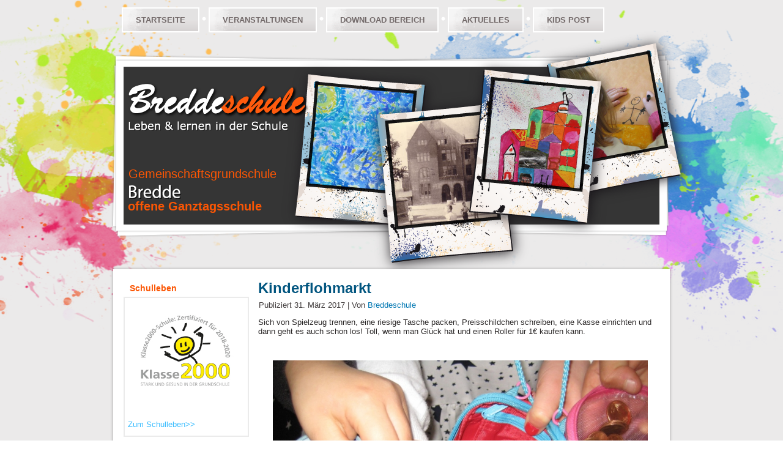

--- FILE ---
content_type: text/html; charset=UTF-8
request_url: https://breddeschule.de/kinderflohmarkt-2/
body_size: 9520
content:
<!DOCTYPE html>
<html lang="de">
<head>
<meta charset="UTF-8" />
<title>Kinderflohmarkt | Gemeinschaftsgrundschule</title>
<!-- Created by Artisteer v4.0.0.58475 -->
<meta name="viewport" content="initial-scale = 1.0, maximum-scale = 1.0, user-scalable = no, width = device-width">

<link rel="stylesheet" href="https://breddeschule.de/wp-content/themes/Gemeinschafts_Grundschule_Bredde2/style.css" media="screen" />
<link rel="pingback" href="https://breddeschule.de/xmlrpc.php" />

	  <meta name='robots' content='max-image-preview:large' />
<link rel="alternate" type="application/rss+xml" title="Gemeinschaftsgrundschule &raquo; Feed" href="https://breddeschule.de/feed/" />
<link rel="alternate" type="application/rss+xml" title="Gemeinschaftsgrundschule &raquo; Kommentar-Feed" href="https://breddeschule.de/comments/feed/" />
<link rel="alternate" type="text/calendar" title="Gemeinschaftsgrundschule &raquo; iCal Feed" href="https://breddeschule.de/veranstaltungen/?ical=1" />
<link rel="alternate" type="application/rss+xml" title="Gemeinschaftsgrundschule &raquo; Kinderflohmarkt-Kommentar-Feed" href="https://breddeschule.de/kinderflohmarkt-2/feed/" />
<script type="text/javascript">
/* <![CDATA[ */
window._wpemojiSettings = {"baseUrl":"https:\/\/s.w.org\/images\/core\/emoji\/15.0.3\/72x72\/","ext":".png","svgUrl":"https:\/\/s.w.org\/images\/core\/emoji\/15.0.3\/svg\/","svgExt":".svg","source":{"concatemoji":"https:\/\/breddeschule.de\/wp-includes\/js\/wp-emoji-release.min.js?ver=38ac06f0b0a10cb3314fd73e9d63104c"}};
/*! This file is auto-generated */
!function(i,n){var o,s,e;function c(e){try{var t={supportTests:e,timestamp:(new Date).valueOf()};sessionStorage.setItem(o,JSON.stringify(t))}catch(e){}}function p(e,t,n){e.clearRect(0,0,e.canvas.width,e.canvas.height),e.fillText(t,0,0);var t=new Uint32Array(e.getImageData(0,0,e.canvas.width,e.canvas.height).data),r=(e.clearRect(0,0,e.canvas.width,e.canvas.height),e.fillText(n,0,0),new Uint32Array(e.getImageData(0,0,e.canvas.width,e.canvas.height).data));return t.every(function(e,t){return e===r[t]})}function u(e,t,n){switch(t){case"flag":return n(e,"\ud83c\udff3\ufe0f\u200d\u26a7\ufe0f","\ud83c\udff3\ufe0f\u200b\u26a7\ufe0f")?!1:!n(e,"\ud83c\uddfa\ud83c\uddf3","\ud83c\uddfa\u200b\ud83c\uddf3")&&!n(e,"\ud83c\udff4\udb40\udc67\udb40\udc62\udb40\udc65\udb40\udc6e\udb40\udc67\udb40\udc7f","\ud83c\udff4\u200b\udb40\udc67\u200b\udb40\udc62\u200b\udb40\udc65\u200b\udb40\udc6e\u200b\udb40\udc67\u200b\udb40\udc7f");case"emoji":return!n(e,"\ud83d\udc26\u200d\u2b1b","\ud83d\udc26\u200b\u2b1b")}return!1}function f(e,t,n){var r="undefined"!=typeof WorkerGlobalScope&&self instanceof WorkerGlobalScope?new OffscreenCanvas(300,150):i.createElement("canvas"),a=r.getContext("2d",{willReadFrequently:!0}),o=(a.textBaseline="top",a.font="600 32px Arial",{});return e.forEach(function(e){o[e]=t(a,e,n)}),o}function t(e){var t=i.createElement("script");t.src=e,t.defer=!0,i.head.appendChild(t)}"undefined"!=typeof Promise&&(o="wpEmojiSettingsSupports",s=["flag","emoji"],n.supports={everything:!0,everythingExceptFlag:!0},e=new Promise(function(e){i.addEventListener("DOMContentLoaded",e,{once:!0})}),new Promise(function(t){var n=function(){try{var e=JSON.parse(sessionStorage.getItem(o));if("object"==typeof e&&"number"==typeof e.timestamp&&(new Date).valueOf()<e.timestamp+604800&&"object"==typeof e.supportTests)return e.supportTests}catch(e){}return null}();if(!n){if("undefined"!=typeof Worker&&"undefined"!=typeof OffscreenCanvas&&"undefined"!=typeof URL&&URL.createObjectURL&&"undefined"!=typeof Blob)try{var e="postMessage("+f.toString()+"("+[JSON.stringify(s),u.toString(),p.toString()].join(",")+"));",r=new Blob([e],{type:"text/javascript"}),a=new Worker(URL.createObjectURL(r),{name:"wpTestEmojiSupports"});return void(a.onmessage=function(e){c(n=e.data),a.terminate(),t(n)})}catch(e){}c(n=f(s,u,p))}t(n)}).then(function(e){for(var t in e)n.supports[t]=e[t],n.supports.everything=n.supports.everything&&n.supports[t],"flag"!==t&&(n.supports.everythingExceptFlag=n.supports.everythingExceptFlag&&n.supports[t]);n.supports.everythingExceptFlag=n.supports.everythingExceptFlag&&!n.supports.flag,n.DOMReady=!1,n.readyCallback=function(){n.DOMReady=!0}}).then(function(){return e}).then(function(){var e;n.supports.everything||(n.readyCallback(),(e=n.source||{}).concatemoji?t(e.concatemoji):e.wpemoji&&e.twemoji&&(t(e.twemoji),t(e.wpemoji)))}))}((window,document),window._wpemojiSettings);
/* ]]> */
</script>
<style id='wp-emoji-styles-inline-css' type='text/css'>

	img.wp-smiley, img.emoji {
		display: inline !important;
		border: none !important;
		box-shadow: none !important;
		height: 1em !important;
		width: 1em !important;
		margin: 0 0.07em !important;
		vertical-align: -0.1em !important;
		background: none !important;
		padding: 0 !important;
	}
</style>
<link rel='stylesheet' id='wp-block-library-css' href='https://breddeschule.de/wp-includes/css/dist/block-library/style.min.css?ver=38ac06f0b0a10cb3314fd73e9d63104c' type='text/css' media='all' />
<style id='classic-theme-styles-inline-css' type='text/css'>
/*! This file is auto-generated */
.wp-block-button__link{color:#fff;background-color:#32373c;border-radius:9999px;box-shadow:none;text-decoration:none;padding:calc(.667em + 2px) calc(1.333em + 2px);font-size:1.125em}.wp-block-file__button{background:#32373c;color:#fff;text-decoration:none}
</style>
<style id='global-styles-inline-css' type='text/css'>
body{--wp--preset--color--black: #000000;--wp--preset--color--cyan-bluish-gray: #abb8c3;--wp--preset--color--white: #ffffff;--wp--preset--color--pale-pink: #f78da7;--wp--preset--color--vivid-red: #cf2e2e;--wp--preset--color--luminous-vivid-orange: #ff6900;--wp--preset--color--luminous-vivid-amber: #fcb900;--wp--preset--color--light-green-cyan: #7bdcb5;--wp--preset--color--vivid-green-cyan: #00d084;--wp--preset--color--pale-cyan-blue: #8ed1fc;--wp--preset--color--vivid-cyan-blue: #0693e3;--wp--preset--color--vivid-purple: #9b51e0;--wp--preset--gradient--vivid-cyan-blue-to-vivid-purple: linear-gradient(135deg,rgba(6,147,227,1) 0%,rgb(155,81,224) 100%);--wp--preset--gradient--light-green-cyan-to-vivid-green-cyan: linear-gradient(135deg,rgb(122,220,180) 0%,rgb(0,208,130) 100%);--wp--preset--gradient--luminous-vivid-amber-to-luminous-vivid-orange: linear-gradient(135deg,rgba(252,185,0,1) 0%,rgba(255,105,0,1) 100%);--wp--preset--gradient--luminous-vivid-orange-to-vivid-red: linear-gradient(135deg,rgba(255,105,0,1) 0%,rgb(207,46,46) 100%);--wp--preset--gradient--very-light-gray-to-cyan-bluish-gray: linear-gradient(135deg,rgb(238,238,238) 0%,rgb(169,184,195) 100%);--wp--preset--gradient--cool-to-warm-spectrum: linear-gradient(135deg,rgb(74,234,220) 0%,rgb(151,120,209) 20%,rgb(207,42,186) 40%,rgb(238,44,130) 60%,rgb(251,105,98) 80%,rgb(254,248,76) 100%);--wp--preset--gradient--blush-light-purple: linear-gradient(135deg,rgb(255,206,236) 0%,rgb(152,150,240) 100%);--wp--preset--gradient--blush-bordeaux: linear-gradient(135deg,rgb(254,205,165) 0%,rgb(254,45,45) 50%,rgb(107,0,62) 100%);--wp--preset--gradient--luminous-dusk: linear-gradient(135deg,rgb(255,203,112) 0%,rgb(199,81,192) 50%,rgb(65,88,208) 100%);--wp--preset--gradient--pale-ocean: linear-gradient(135deg,rgb(255,245,203) 0%,rgb(182,227,212) 50%,rgb(51,167,181) 100%);--wp--preset--gradient--electric-grass: linear-gradient(135deg,rgb(202,248,128) 0%,rgb(113,206,126) 100%);--wp--preset--gradient--midnight: linear-gradient(135deg,rgb(2,3,129) 0%,rgb(40,116,252) 100%);--wp--preset--font-size--small: 13px;--wp--preset--font-size--medium: 20px;--wp--preset--font-size--large: 36px;--wp--preset--font-size--x-large: 42px;--wp--preset--spacing--20: 0.44rem;--wp--preset--spacing--30: 0.67rem;--wp--preset--spacing--40: 1rem;--wp--preset--spacing--50: 1.5rem;--wp--preset--spacing--60: 2.25rem;--wp--preset--spacing--70: 3.38rem;--wp--preset--spacing--80: 5.06rem;--wp--preset--shadow--natural: 6px 6px 9px rgba(0, 0, 0, 0.2);--wp--preset--shadow--deep: 12px 12px 50px rgba(0, 0, 0, 0.4);--wp--preset--shadow--sharp: 6px 6px 0px rgba(0, 0, 0, 0.2);--wp--preset--shadow--outlined: 6px 6px 0px -3px rgba(255, 255, 255, 1), 6px 6px rgba(0, 0, 0, 1);--wp--preset--shadow--crisp: 6px 6px 0px rgba(0, 0, 0, 1);}:where(.is-layout-flex){gap: 0.5em;}:where(.is-layout-grid){gap: 0.5em;}body .is-layout-flex{display: flex;}body .is-layout-flex{flex-wrap: wrap;align-items: center;}body .is-layout-flex > *{margin: 0;}body .is-layout-grid{display: grid;}body .is-layout-grid > *{margin: 0;}:where(.wp-block-columns.is-layout-flex){gap: 2em;}:where(.wp-block-columns.is-layout-grid){gap: 2em;}:where(.wp-block-post-template.is-layout-flex){gap: 1.25em;}:where(.wp-block-post-template.is-layout-grid){gap: 1.25em;}.has-black-color{color: var(--wp--preset--color--black) !important;}.has-cyan-bluish-gray-color{color: var(--wp--preset--color--cyan-bluish-gray) !important;}.has-white-color{color: var(--wp--preset--color--white) !important;}.has-pale-pink-color{color: var(--wp--preset--color--pale-pink) !important;}.has-vivid-red-color{color: var(--wp--preset--color--vivid-red) !important;}.has-luminous-vivid-orange-color{color: var(--wp--preset--color--luminous-vivid-orange) !important;}.has-luminous-vivid-amber-color{color: var(--wp--preset--color--luminous-vivid-amber) !important;}.has-light-green-cyan-color{color: var(--wp--preset--color--light-green-cyan) !important;}.has-vivid-green-cyan-color{color: var(--wp--preset--color--vivid-green-cyan) !important;}.has-pale-cyan-blue-color{color: var(--wp--preset--color--pale-cyan-blue) !important;}.has-vivid-cyan-blue-color{color: var(--wp--preset--color--vivid-cyan-blue) !important;}.has-vivid-purple-color{color: var(--wp--preset--color--vivid-purple) !important;}.has-black-background-color{background-color: var(--wp--preset--color--black) !important;}.has-cyan-bluish-gray-background-color{background-color: var(--wp--preset--color--cyan-bluish-gray) !important;}.has-white-background-color{background-color: var(--wp--preset--color--white) !important;}.has-pale-pink-background-color{background-color: var(--wp--preset--color--pale-pink) !important;}.has-vivid-red-background-color{background-color: var(--wp--preset--color--vivid-red) !important;}.has-luminous-vivid-orange-background-color{background-color: var(--wp--preset--color--luminous-vivid-orange) !important;}.has-luminous-vivid-amber-background-color{background-color: var(--wp--preset--color--luminous-vivid-amber) !important;}.has-light-green-cyan-background-color{background-color: var(--wp--preset--color--light-green-cyan) !important;}.has-vivid-green-cyan-background-color{background-color: var(--wp--preset--color--vivid-green-cyan) !important;}.has-pale-cyan-blue-background-color{background-color: var(--wp--preset--color--pale-cyan-blue) !important;}.has-vivid-cyan-blue-background-color{background-color: var(--wp--preset--color--vivid-cyan-blue) !important;}.has-vivid-purple-background-color{background-color: var(--wp--preset--color--vivid-purple) !important;}.has-black-border-color{border-color: var(--wp--preset--color--black) !important;}.has-cyan-bluish-gray-border-color{border-color: var(--wp--preset--color--cyan-bluish-gray) !important;}.has-white-border-color{border-color: var(--wp--preset--color--white) !important;}.has-pale-pink-border-color{border-color: var(--wp--preset--color--pale-pink) !important;}.has-vivid-red-border-color{border-color: var(--wp--preset--color--vivid-red) !important;}.has-luminous-vivid-orange-border-color{border-color: var(--wp--preset--color--luminous-vivid-orange) !important;}.has-luminous-vivid-amber-border-color{border-color: var(--wp--preset--color--luminous-vivid-amber) !important;}.has-light-green-cyan-border-color{border-color: var(--wp--preset--color--light-green-cyan) !important;}.has-vivid-green-cyan-border-color{border-color: var(--wp--preset--color--vivid-green-cyan) !important;}.has-pale-cyan-blue-border-color{border-color: var(--wp--preset--color--pale-cyan-blue) !important;}.has-vivid-cyan-blue-border-color{border-color: var(--wp--preset--color--vivid-cyan-blue) !important;}.has-vivid-purple-border-color{border-color: var(--wp--preset--color--vivid-purple) !important;}.has-vivid-cyan-blue-to-vivid-purple-gradient-background{background: var(--wp--preset--gradient--vivid-cyan-blue-to-vivid-purple) !important;}.has-light-green-cyan-to-vivid-green-cyan-gradient-background{background: var(--wp--preset--gradient--light-green-cyan-to-vivid-green-cyan) !important;}.has-luminous-vivid-amber-to-luminous-vivid-orange-gradient-background{background: var(--wp--preset--gradient--luminous-vivid-amber-to-luminous-vivid-orange) !important;}.has-luminous-vivid-orange-to-vivid-red-gradient-background{background: var(--wp--preset--gradient--luminous-vivid-orange-to-vivid-red) !important;}.has-very-light-gray-to-cyan-bluish-gray-gradient-background{background: var(--wp--preset--gradient--very-light-gray-to-cyan-bluish-gray) !important;}.has-cool-to-warm-spectrum-gradient-background{background: var(--wp--preset--gradient--cool-to-warm-spectrum) !important;}.has-blush-light-purple-gradient-background{background: var(--wp--preset--gradient--blush-light-purple) !important;}.has-blush-bordeaux-gradient-background{background: var(--wp--preset--gradient--blush-bordeaux) !important;}.has-luminous-dusk-gradient-background{background: var(--wp--preset--gradient--luminous-dusk) !important;}.has-pale-ocean-gradient-background{background: var(--wp--preset--gradient--pale-ocean) !important;}.has-electric-grass-gradient-background{background: var(--wp--preset--gradient--electric-grass) !important;}.has-midnight-gradient-background{background: var(--wp--preset--gradient--midnight) !important;}.has-small-font-size{font-size: var(--wp--preset--font-size--small) !important;}.has-medium-font-size{font-size: var(--wp--preset--font-size--medium) !important;}.has-large-font-size{font-size: var(--wp--preset--font-size--large) !important;}.has-x-large-font-size{font-size: var(--wp--preset--font-size--x-large) !important;}
.wp-block-navigation a:where(:not(.wp-element-button)){color: inherit;}
:where(.wp-block-post-template.is-layout-flex){gap: 1.25em;}:where(.wp-block-post-template.is-layout-grid){gap: 1.25em;}
:where(.wp-block-columns.is-layout-flex){gap: 2em;}:where(.wp-block-columns.is-layout-grid){gap: 2em;}
.wp-block-pullquote{font-size: 1.5em;line-height: 1.6;}
</style>
<link rel='stylesheet' id='ngg_trigger_buttons-css' href='https://breddeschule.de/wp-content/plugins/nextgen-gallery/static/GalleryDisplay/trigger_buttons.css?ver=3.59.6' type='text/css' media='all' />
<link rel='stylesheet' id='simplelightbox-0-css' href='https://breddeschule.de/wp-content/plugins/nextgen-gallery/static/Lightbox/simplelightbox/simple-lightbox.css?ver=3.59.6' type='text/css' media='all' />
<link rel='stylesheet' id='fontawesome_v4_shim_style-css' href='https://breddeschule.de/wp-content/plugins/nextgen-gallery/static/FontAwesome/css/v4-shims.min.css?ver=38ac06f0b0a10cb3314fd73e9d63104c' type='text/css' media='all' />
<link rel='stylesheet' id='fontawesome-css' href='https://breddeschule.de/wp-content/plugins/nextgen-gallery/static/FontAwesome/css/all.min.css?ver=38ac06f0b0a10cb3314fd73e9d63104c' type='text/css' media='all' />
<link rel='stylesheet' id='ngg_basic_slideshow_style-css' href='https://breddeschule.de/wp-content/plugins/nextgen-gallery/static/Slideshow/ngg_basic_slideshow.css?ver=3.59.6' type='text/css' media='all' />
<link rel='stylesheet' id='ngg_slick_slideshow_style-css' href='https://breddeschule.de/wp-content/plugins/nextgen-gallery/static/Slideshow/slick/slick.css?ver=3.59.6' type='text/css' media='all' />
<link rel='stylesheet' id='ngg_slick_slideshow_theme-css' href='https://breddeschule.de/wp-content/plugins/nextgen-gallery/static/Slideshow/slick/slick-theme.css?ver=3.59.6' type='text/css' media='all' />
<link rel='stylesheet' id='wp-lightbox-2.min.css-css' href='https://breddeschule.de/wp-content/plugins/wp-lightbox-2/styles/lightbox.min.css?ver=1.3.4' type='text/css' media='all' />
<!--[if lte IE 7]>
<link rel='stylesheet' id='style.ie7.css-css' href='https://breddeschule.de/wp-content/themes/Gemeinschafts_Grundschule_Bredde2/style.ie7.css?ver=38ac06f0b0a10cb3314fd73e9d63104c' type='text/css' media='screen' />
<![endif]-->
<link rel='stylesheet' id='style.responsive.css-css' href='https://breddeschule.de/wp-content/themes/Gemeinschafts_Grundschule_Bredde2/style.responsive.css?ver=38ac06f0b0a10cb3314fd73e9d63104c' type='text/css' media='all' />
<script type="text/javascript" src="https://breddeschule.de/wp-content/themes/Gemeinschafts_Grundschule_Bredde2/jquery.js?ver=38ac06f0b0a10cb3314fd73e9d63104c" id="jquery-js"></script>
<script type="text/javascript" id="photocrati_ajax-js-extra">
/* <![CDATA[ */
var photocrati_ajax = {"url":"https:\/\/breddeschule.de\/index.php?photocrati_ajax=1","rest_url":"https:\/\/breddeschule.de\/wp-json\/","wp_home_url":"https:\/\/breddeschule.de","wp_site_url":"https:\/\/breddeschule.de","wp_root_url":"https:\/\/breddeschule.de","wp_plugins_url":"https:\/\/breddeschule.de\/wp-content\/plugins","wp_content_url":"https:\/\/breddeschule.de\/wp-content","wp_includes_url":"https:\/\/breddeschule.de\/wp-includes\/","ngg_param_slug":"nggallery","rest_nonce":"729836d246"};
/* ]]> */
</script>
<script type="text/javascript" src="https://breddeschule.de/wp-content/plugins/nextgen-gallery/static/Legacy/ajax.min.js?ver=3.59.6" id="photocrati_ajax-js"></script>
<script type="text/javascript" src="https://breddeschule.de/wp-content/plugins/nextgen-gallery/static/FontAwesome/js/v4-shims.min.js?ver=5.3.1" id="fontawesome_v4_shim-js"></script>
<script type="text/javascript" defer crossorigin="anonymous" data-auto-replace-svg="false" data-keep-original-source="false" data-search-pseudo-elements src="https://breddeschule.de/wp-content/plugins/nextgen-gallery/static/FontAwesome/js/all.min.js?ver=5.3.1" id="fontawesome-js"></script>
<script type="text/javascript" src="https://breddeschule.de/wp-content/plugins/nextgen-gallery/static/Slideshow/slick/slick-1.8.0-modded.js?ver=3.59.6" id="ngg_slick-js"></script>
<script type="text/javascript" src="https://breddeschule.de/wp-content/themes/Gemeinschafts_Grundschule_Bredde2/script.js?ver=38ac06f0b0a10cb3314fd73e9d63104c" id="script.js-js"></script>
<script type="text/javascript" src="https://breddeschule.de/wp-content/themes/Gemeinschafts_Grundschule_Bredde2/script.responsive.js?ver=38ac06f0b0a10cb3314fd73e9d63104c" id="script.responsive.js-js"></script>
<link rel="https://api.w.org/" href="https://breddeschule.de/wp-json/" /><link rel="alternate" type="application/json" href="https://breddeschule.de/wp-json/wp/v2/posts/2892" /><link rel="EditURI" type="application/rsd+xml" title="RSD" href="https://breddeschule.de/xmlrpc.php?rsd" />
<link rel="canonical" href="https://breddeschule.de/kinderflohmarkt-2/" />
<link rel='shortlink' href='https://breddeschule.de/?p=2892' />
<link rel="alternate" type="application/json+oembed" href="https://breddeschule.de/wp-json/oembed/1.0/embed?url=https%3A%2F%2Fbreddeschule.de%2Fkinderflohmarkt-2%2F" />
<link rel="alternate" type="text/xml+oembed" href="https://breddeschule.de/wp-json/oembed/1.0/embed?url=https%3A%2F%2Fbreddeschule.de%2Fkinderflohmarkt-2%2F&#038;format=xml" />
<script type="text/javascript">
(function(url){
	if(/(?:Chrome\/26\.0\.1410\.63 Safari\/537\.31|WordfenceTestMonBot)/.test(navigator.userAgent)){ return; }
	var addEvent = function(evt, handler) {
		if (window.addEventListener) {
			document.addEventListener(evt, handler, false);
		} else if (window.attachEvent) {
			document.attachEvent('on' + evt, handler);
		}
	};
	var removeEvent = function(evt, handler) {
		if (window.removeEventListener) {
			document.removeEventListener(evt, handler, false);
		} else if (window.detachEvent) {
			document.detachEvent('on' + evt, handler);
		}
	};
	var evts = 'contextmenu dblclick drag dragend dragenter dragleave dragover dragstart drop keydown keypress keyup mousedown mousemove mouseout mouseover mouseup mousewheel scroll'.split(' ');
	var logHuman = function() {
		if (window.wfLogHumanRan) { return; }
		window.wfLogHumanRan = true;
		var wfscr = document.createElement('script');
		wfscr.type = 'text/javascript';
		wfscr.async = true;
		wfscr.src = url + '&r=' + Math.random();
		(document.getElementsByTagName('head')[0]||document.getElementsByTagName('body')[0]).appendChild(wfscr);
		for (var i = 0; i < evts.length; i++) {
			removeEvent(evts[i], logHuman);
		}
	};
	for (var i = 0; i < evts.length; i++) {
		addEvent(evts[i], logHuman);
	}
})('//breddeschule.de/?wordfence_lh=1&hid=0DC5BCFB4890471D0CC782BE94389787');
</script><meta name="tec-api-version" content="v1"><meta name="tec-api-origin" content="https://breddeschule.de"><link rel="alternate" href="https://breddeschule.de/wp-json/tribe/events/v1/" /></head>
<body class="post-template-default single single-post postid-2892 single-format-standard tribe-no-js page-template-gemeinschafts_grundschule_bredde2">


<div id="art-main">

<header class="clearfix art-header">


    <div class="art-shapes">
		<div class="art-headline" data-left="3.86%">
    <a href="https://breddeschule.de/">Gemeinschaftsgrundschule</a>
</div>
		<div class="art-slogan" data-left="3.66%">offene Ganztagsschule</div>

<div class="art-object543223378" data-left="0%"></div>
<div class="art-object981848400" data-left="100%"></div>
<div class="art-object1638608883" data-left="3.28%"></div>
<div class="art-object2006966800" data-left="2.26%"></div>

            </div>

<nav class="art-nav clearfix">
    
<ul class="art-hmenu menu-3">
	<li class="menu-item-397"><a title="Startseite" href="https://breddeschule.de/">Startseite</a>
	</li>
	<li class="menu-item-28"><a title="Veranstaltungen" href="https://breddeschule.de/veranstaltungen/">Veranstaltungen</a>
	</li>
	<li class="menu-item-313"><a title="Download Bereich" href="https://breddeschule.de/download-bereich/">Download Bereich</a>
	</li>
	<li class="menu-item-399"><a title="Aktuelles" href="https://breddeschule.de/category/allgemein/">Aktuelles</a>
	</li>
	<li class="menu-item-4731"><a title="Kids Post" href="https://breddeschule.de/kids-post/">Kids Post</a>
	</li>
</ul>
 
    </nav>

                    
</header>

<div class="art-sheet clearfix">
            <div class="art-layout-wrapper clearfix">
                <div class="art-content-layout">
                    <div class="art-content-layout-row">
                        
<div class="art-layout-cell art-sidebar1 clearfix">
<div  id="text-4" class="art-block widget widget_text  clearfix">
        <div class="art-blockheader">
            <div class="t">Schulleben</div>
        </div><div class="art-blockcontent">			<div class="textwidget"><p><a href="https://breddeschule.de/klasse2000-zertifikat-fuer-die-bredde-grundschule-2/"><img width="190" height="179" alt="" src="https://breddeschule.de/wp-content/uploads/2019/01/klasse2000.jpg" class=""></p>
<p><a href="https://breddeschule.de/veranstaltungen">Zum Schulleben&gt;&gt;</a></p>
</div>
		</div>
</div><div  id="vmenuwidget-2" class="art-vmenublock clearfix">
        <div class="art-vmenublockcontent">
<ul class="art-vmenu">
	<li class="menu-item-147"><a title="Schulgeschichte" href="https://breddeschule.de/schulgeschichte/">Schulgeschichte</a>
	</li>
	<li class="menu-item-4804"><a title="Schulanfang" href="https://breddeschule.de/schulanfang/">Schulanfang</a>
	</li>
	<li class="menu-item-138"><a title="Klassen" href="https://breddeschule.de/klassen/">Klassen</a>
	</li>
	<li class="menu-item-433"><a title="Team" href="https://breddeschule.de/team/">Team</a>
	</li>
	<li class="menu-item-1075"><a title="Archiv" href="https://breddeschule.de/archiv/">Archiv</a>
	<ul>
		<li class="menu-item-1080"><a title="Schuljahr 2013/2014" href="https://breddeschule.de/archiv/schuljahr-20132014/">Schuljahr 2013/2014</a>
		</li>
		<li class="menu-item-1861"><a title="Schuljahr 2014/2015" href="https://breddeschule.de/archiv/schuljahr-20142015/">Schuljahr 2014/2015</a>
		</li>
		<li class="menu-item-2453"><a title="Schuljahr 2015/2016" href="https://breddeschule.de/archiv/schuljahr-20152016/">Schuljahr 2015/2016</a>
		</li>
		<li class="menu-item-3184"><a title="Schuljahr 2016/2017" href="https://breddeschule.de/archiv/schuljahr-20162017/">Schuljahr 2016/2017</a>
		</li>
		<li class="menu-item-4332"><a title="Schuljahr 2017/2018" href="https://breddeschule.de/archiv/schuljahr-2018-2019/">Schuljahr 2017/2018</a>
		</li>
		<li class="menu-item-4333"><a title="Schuljahr 2018/2019" href="https://breddeschule.de/archiv/schuljahr-2018-2019-2/">Schuljahr 2018/2019</a>
		</li>
	</ul>
	</li>
</ul>
</div>
</div>



                        </div>                        <div class="art-layout-cell art-content clearfix">
							<article id="post-2892"  class="art-post art-article  post-2892 post type-post status-publish format-standard hentry category-allgemein">
                                <h1 class="art-postheader">Kinderflohmarkt</h1>                                                <div class="art-postheadericons art-metadata-icons"><span class="art-postdateicon"><span class="date">Publiziert</span> <span class="entry-date" title="19:49">31. März 2017</span></span> | <span class="art-postauthoricon"><span class="author">Von</span> <span class="author vcard"><a class="url fn n" href="https://breddeschule.de/author/batman_02/" title="Zeige alle Beiträge von Breddeschule">Breddeschule</a></span></span></div>                <div class="art-postcontent clearfix"><p>Sich von Spielzeug trennen, eine riesige Tasche packen, Preisschildchen schreiben, eine Kasse einrichten und dann geht es auch schon los! Toll, wenn man Glück hat und einen Roller für 1€ kaufen kann.</p>

<div class="ngg-galleryoverview ngg-slideshow"
	id="ngg-slideshow-c61e671bde83b9b99dcc14e5e246e698-17824060320"
	data-gallery-id="c61e671bde83b9b99dcc14e5e246e698"
	style="max-width: 640px;
			max-height: 480px;
			display: none;">

	
		<a href="https://breddeschule.de/wp-content/gallery/kinderflohmarkt2017/IMG_7123.JPG"
			title=""
			data-src="https://breddeschule.de/wp-content/gallery/kinderflohmarkt2017/IMG_7123.JPG"
			data-thumbnail="https://breddeschule.de/wp-content/gallery/kinderflohmarkt2017/thumbs/thumbs_IMG_7123.JPG"
			data-image-id="1143"
			data-title="IMG_7123"
			data-description=""
			class="ngg-simplelightbox" rel="c61e671bde83b9b99dcc14e5e246e698">

			<img data-image-id='1143'
				title=""
				alt="IMG_7123"
				src="https://breddeschule.de/wp-content/gallery/kinderflohmarkt2017/IMG_7123.JPG"
				style="max-height: 460px;"/>
		</a>

		
		<a href="https://breddeschule.de/wp-content/gallery/kinderflohmarkt2017/IMG_7130.JPG"
			title=""
			data-src="https://breddeschule.de/wp-content/gallery/kinderflohmarkt2017/IMG_7130.JPG"
			data-thumbnail="https://breddeschule.de/wp-content/gallery/kinderflohmarkt2017/thumbs/thumbs_IMG_7130.JPG"
			data-image-id="1144"
			data-title="IMG_7130"
			data-description=""
			class="ngg-simplelightbox" rel="c61e671bde83b9b99dcc14e5e246e698">

			<img data-image-id='1144'
				title=""
				alt="IMG_7130"
				src="https://breddeschule.de/wp-content/gallery/kinderflohmarkt2017/IMG_7130.JPG"
				style="max-height: 460px;"/>
		</a>

		
		<a href="https://breddeschule.de/wp-content/gallery/kinderflohmarkt2017/IMG_7132.JPG"
			title=""
			data-src="https://breddeschule.de/wp-content/gallery/kinderflohmarkt2017/IMG_7132.JPG"
			data-thumbnail="https://breddeschule.de/wp-content/gallery/kinderflohmarkt2017/thumbs/thumbs_IMG_7132.JPG"
			data-image-id="1145"
			data-title="IMG_7132"
			data-description=""
			class="ngg-simplelightbox" rel="c61e671bde83b9b99dcc14e5e246e698">

			<img data-image-id='1145'
				title=""
				alt="IMG_7132"
				src="https://breddeschule.de/wp-content/gallery/kinderflohmarkt2017/IMG_7132.JPG"
				style="max-height: 460px;"/>
		</a>

		
		<a href="https://breddeschule.de/wp-content/gallery/kinderflohmarkt2017/IMG_7133.JPG"
			title=""
			data-src="https://breddeschule.de/wp-content/gallery/kinderflohmarkt2017/IMG_7133.JPG"
			data-thumbnail="https://breddeschule.de/wp-content/gallery/kinderflohmarkt2017/thumbs/thumbs_IMG_7133.JPG"
			data-image-id="1146"
			data-title="IMG_7133"
			data-description=""
			class="ngg-simplelightbox" rel="c61e671bde83b9b99dcc14e5e246e698">

			<img data-image-id='1146'
				title=""
				alt="IMG_7133"
				src="https://breddeschule.de/wp-content/gallery/kinderflohmarkt2017/IMG_7133.JPG"
				style="max-height: 460px;"/>
		</a>

		
		<a href="https://breddeschule.de/wp-content/gallery/kinderflohmarkt2017/IMG_7135.JPG"
			title=""
			data-src="https://breddeschule.de/wp-content/gallery/kinderflohmarkt2017/IMG_7135.JPG"
			data-thumbnail="https://breddeschule.de/wp-content/gallery/kinderflohmarkt2017/thumbs/thumbs_IMG_7135.JPG"
			data-image-id="1147"
			data-title="IMG_7135"
			data-description=""
			class="ngg-simplelightbox" rel="c61e671bde83b9b99dcc14e5e246e698">

			<img data-image-id='1147'
				title=""
				alt="IMG_7135"
				src="https://breddeschule.de/wp-content/gallery/kinderflohmarkt2017/IMG_7135.JPG"
				style="max-height: 460px;"/>
		</a>

		
		<a href="https://breddeschule.de/wp-content/gallery/kinderflohmarkt2017/IMG_7139.JPG"
			title=""
			data-src="https://breddeschule.de/wp-content/gallery/kinderflohmarkt2017/IMG_7139.JPG"
			data-thumbnail="https://breddeschule.de/wp-content/gallery/kinderflohmarkt2017/thumbs/thumbs_IMG_7139.JPG"
			data-image-id="1148"
			data-title="IMG_7139"
			data-description=""
			class="ngg-simplelightbox" rel="c61e671bde83b9b99dcc14e5e246e698">

			<img data-image-id='1148'
				title=""
				alt="IMG_7139"
				src="https://breddeschule.de/wp-content/gallery/kinderflohmarkt2017/IMG_7139.JPG"
				style="max-height: 460px;"/>
		</a>

		
		<a href="https://breddeschule.de/wp-content/gallery/kinderflohmarkt2017/IMG_7140.JPG"
			title=""
			data-src="https://breddeschule.de/wp-content/gallery/kinderflohmarkt2017/IMG_7140.JPG"
			data-thumbnail="https://breddeschule.de/wp-content/gallery/kinderflohmarkt2017/thumbs/thumbs_IMG_7140.JPG"
			data-image-id="1149"
			data-title="IMG_7140"
			data-description=""
			class="ngg-simplelightbox" rel="c61e671bde83b9b99dcc14e5e246e698">

			<img data-image-id='1149'
				title=""
				alt="IMG_7140"
				src="https://breddeschule.de/wp-content/gallery/kinderflohmarkt2017/IMG_7140.JPG"
				style="max-height: 460px;"/>
		</a>

		
		<a href="https://breddeschule.de/wp-content/gallery/kinderflohmarkt2017/IMG_7149.JPG"
			title=""
			data-src="https://breddeschule.de/wp-content/gallery/kinderflohmarkt2017/IMG_7149.JPG"
			data-thumbnail="https://breddeschule.de/wp-content/gallery/kinderflohmarkt2017/thumbs/thumbs_IMG_7149.JPG"
			data-image-id="1150"
			data-title="IMG_7149"
			data-description=""
			class="ngg-simplelightbox" rel="c61e671bde83b9b99dcc14e5e246e698">

			<img data-image-id='1150'
				title=""
				alt="IMG_7149"
				src="https://breddeschule.de/wp-content/gallery/kinderflohmarkt2017/IMG_7149.JPG"
				style="max-height: 460px;"/>
		</a>

		
		<a href="https://breddeschule.de/wp-content/gallery/kinderflohmarkt2017/IMG_7150.JPG"
			title=""
			data-src="https://breddeschule.de/wp-content/gallery/kinderflohmarkt2017/IMG_7150.JPG"
			data-thumbnail="https://breddeschule.de/wp-content/gallery/kinderflohmarkt2017/thumbs/thumbs_IMG_7150.JPG"
			data-image-id="1151"
			data-title="IMG_7150"
			data-description=""
			class="ngg-simplelightbox" rel="c61e671bde83b9b99dcc14e5e246e698">

			<img data-image-id='1151'
				title=""
				alt="IMG_7150"
				src="https://breddeschule.de/wp-content/gallery/kinderflohmarkt2017/IMG_7150.JPG"
				style="max-height: 460px;"/>
		</a>

		
		<a href="https://breddeschule.de/wp-content/gallery/kinderflohmarkt2017/IMG_7152.JPG"
			title=""
			data-src="https://breddeschule.de/wp-content/gallery/kinderflohmarkt2017/IMG_7152.JPG"
			data-thumbnail="https://breddeschule.de/wp-content/gallery/kinderflohmarkt2017/thumbs/thumbs_IMG_7152.JPG"
			data-image-id="1152"
			data-title="IMG_7152"
			data-description=""
			class="ngg-simplelightbox" rel="c61e671bde83b9b99dcc14e5e246e698">

			<img data-image-id='1152'
				title=""
				alt="IMG_7152"
				src="https://breddeschule.de/wp-content/gallery/kinderflohmarkt2017/IMG_7152.JPG"
				style="max-height: 460px;"/>
		</a>

		</div>

		<!-- Thumbnails Link -->
	<div class="slideshowlink" style="max-width: 640px;">
		<a href='https://breddeschule.de/kinderflohmarkt-2/nggallery/thumbnails'>&#091;Show picture list&#093;</a>
	</div>


</div>
                                <div class="art-postfootericons art-metadata-icons"><span class="art-postcategoryicon"><span class="categories">Veröffentlicht unter</span> <a href="https://breddeschule.de/category/allgemein/" rel="category tag">Allgemein</a></span></div>                </article>
				                        </div>
                    </div>
                </div>
            </div><footer class="art-footer clearfix"><p><h2><a href="https://breddeschule.de">Startseite</a> | <a href="https://breddeschule.de/impressum">Impressum</a> | <a href="https://breddeschule.de/datenschutzerklaerung/">Datenschutzerklärung</a></h2></p><p>Copyright © 2013-2026 by Breddeschule </br> <br> Sekretariat: <br> - freitags von 8.00 Uhr – 13.00 Uhr (jede Woche) und dienstags von 8.00 Uhr – 13.00 Uhr (alle 2 Wochen) - </p>- Breddestr.  32 - 58452 Witten - Tel: 02302 / 5 81 56 40 - Fax: 02302/5 81 47 56 40 </p> - breddeschule (at) schule-witten.de -
</footer>

    </div>
    <p class="art-page-footer">
        <span id="art-footnote-links">Web-Hosting by <a href="https://www.creativedesign-and-it.com" target="_blank">CreativeDesign and IT - Mediengestaltung und Computertechnik</a> </a> created by <a href="https://www.creativedesign-and-it.com" target="_blank">CreativeDesign and IT</a>.</span>
    </p>
</div>



<div id="wp-footer">
			<script>
		( function ( body ) {
			'use strict';
			body.className = body.className.replace( /\btribe-no-js\b/, 'tribe-js' );
		} )( document.body );
		</script>
		<script> /* <![CDATA[ */var tribe_l10n_datatables = {"aria":{"sort_ascending":": activate to sort column ascending","sort_descending":": activate to sort column descending"},"length_menu":"Show _MENU_ entries","empty_table":"No data available in table","info":"Showing _START_ to _END_ of _TOTAL_ entries","info_empty":"Showing 0 to 0 of 0 entries","info_filtered":"(filtered from _MAX_ total entries)","zero_records":"No matching records found","search":"Search:","all_selected_text":"All items on this page were selected. ","select_all_link":"Select all pages","clear_selection":"Clear Selection.","pagination":{"all":"All","next":"Next","previous":"Previous"},"select":{"rows":{"0":"","_":": Selected %d rows","1":": Selected 1 row"}},"datepicker":{"dayNames":["Sonntag","Montag","Dienstag","Mittwoch","Donnerstag","Freitag","Samstag"],"dayNamesShort":["So.","Mo.","Di.","Mi.","Do.","Fr.","Sa."],"dayNamesMin":["S","M","D","M","D","F","S"],"monthNames":["Januar","Februar","M\u00e4rz","April","Mai","Juni","Juli","August","September","Oktober","November","Dezember"],"monthNamesShort":["Januar","Februar","M\u00e4rz","April","Mai","Juni","Juli","August","September","Oktober","November","Dezember"],"monthNamesMin":["Jan.","Feb.","M\u00e4rz","Apr.","Mai","Juni","Juli","Aug.","Sep.","Okt.","Nov.","Dez."],"nextText":"Next","prevText":"Prev","currentText":"Today","closeText":"Done","today":"Today","clear":"Clear"}};/* ]]> */ </script><script type="text/javascript" src="https://breddeschule.de/wp-includes/js/comment-reply.min.js?ver=38ac06f0b0a10cb3314fd73e9d63104c" id="comment-reply-js" async="async" data-wp-strategy="async"></script>
<script type="text/javascript" id="ngg_common-js-extra">
/* <![CDATA[ */

var galleries = {};
galleries.gallery_083bd087ccebcf2456503fca8246ef79 = {"ID":"083bd087ccebcf2456503fca8246ef79","album_ids":[],"container_ids":["92"],"display":"","display_settings":{"gallery_width":"640","gallery_height":"480","show_thumbnail_link":"1","thumbnail_link_text":"[Show picture list]","template":"","display_view":"default","autoplay":1,"pauseonhover":1,"arrows":0,"interval":3000,"transition_speed":300,"transition_style":"fade","ngg_triggers_display":"never","cycle_effect":"fade","cycle_interval":"8","use_lightbox_effect":true,"thumbnail_width":"160","thumbnail_height":160,"effect_code":"class=\"shutterset_%GALLERY_NAME%\"","_errors":[],"0":"thumbnail_link_text=\"[Show","1":"picture","2":"list"},"display_type":"photocrati-nextgen_basic_slideshow","effect_code":null,"entity_ids":[],"excluded_container_ids":[],"exclusions":[],"gallery_ids":[],"id":"083bd087ccebcf2456503fca8246ef79","ids":null,"image_ids":[],"images_list_count":null,"inner_content":null,"is_album_gallery":null,"maximum_entity_count":500,"order_by":"filename","order_direction":"ASC","returns":"included","skip_excluding_globally_excluded_images":null,"slug":null,"sortorder":[],"source":"galleries","src":"","tag_ids":[],"tagcloud":false,"transient_id":null,"__defaults_set":null};
galleries.gallery_083bd087ccebcf2456503fca8246ef79.wordpress_page_root = "https:\/\/breddeschule.de\/kinderflohmarkt-2\/";
var nextgen_lightbox_settings = {"static_path":"https:\/\/breddeschule.de\/wp-content\/plugins\/nextgen-gallery\/static\/Lightbox\/{placeholder}","context":"nextgen_images"};
galleries.gallery_c61e671bde83b9b99dcc14e5e246e698 = {"ID":"c61e671bde83b9b99dcc14e5e246e698","album_ids":[],"container_ids":["92"],"display":"","display_settings":{"gallery_width":"640","gallery_height":"480","show_thumbnail_link":"1","thumbnail_link_text":"&#091;Show picture list&#093;","template":"","display_view":"default","autoplay":1,"pauseonhover":1,"arrows":0,"interval":3000,"transition_speed":300,"transition_style":"fade","ngg_triggers_display":"never","cycle_effect":"fade","cycle_interval":"8","use_lightbox_effect":true,"thumbnail_width":"160","thumbnail_height":160,"effect_code":"class=\"shutterset_%GALLERY_NAME%\"","_errors":[],"maximum_entity_count":"500"},"display_type":"photocrati-nextgen_basic_slideshow","effect_code":null,"entity_ids":[],"excluded_container_ids":[],"exclusions":[],"gallery_ids":[],"id":"c61e671bde83b9b99dcc14e5e246e698","ids":null,"image_ids":[],"images_list_count":null,"inner_content":null,"is_album_gallery":null,"maximum_entity_count":500,"order_by":"filename","order_direction":"ASC","returns":"included","skip_excluding_globally_excluded_images":null,"slug":null,"sortorder":[],"source":"galleries","src":"","tag_ids":[],"tagcloud":false,"transient_id":null,"__defaults_set":null};
galleries.gallery_c61e671bde83b9b99dcc14e5e246e698.wordpress_page_root = "https:\/\/breddeschule.de\/kinderflohmarkt-2\/";
var nextgen_lightbox_settings = {"static_path":"https:\/\/breddeschule.de\/wp-content\/plugins\/nextgen-gallery\/static\/Lightbox\/{placeholder}","context":"nextgen_images"};
/* ]]> */
</script>
<script type="text/javascript" src="https://breddeschule.de/wp-content/plugins/nextgen-gallery/static/GalleryDisplay/common.js?ver=3.59.6" id="ngg_common-js"></script>
<script type="text/javascript" id="ngg_common-js-after">
/* <![CDATA[ */
            var nggLastTimeoutVal = 1000;

            var nggRetryFailedImage = function(img) {
                setTimeout(function(){
                    img.src = img.src;
                }, nggLastTimeoutVal);

                nggLastTimeoutVal += 500;
            }

            var nggLastTimeoutVal = 1000;

            var nggRetryFailedImage = function(img) {
                setTimeout(function(){
                    img.src = img.src;
                }, nggLastTimeoutVal);

                nggLastTimeoutVal += 500;
            }
/* ]]> */
</script>
<script type="text/javascript" src="https://breddeschule.de/wp-content/plugins/nextgen-gallery/static/Lightbox/lightbox_context.js?ver=3.59.6" id="ngg_lightbox_context-js"></script>
<script type="text/javascript" src="https://breddeschule.de/wp-content/plugins/nextgen-gallery/static/Lightbox/simplelightbox/simple-lightbox.js?ver=3.59.6" id="simplelightbox-0-js"></script>
<script type="text/javascript" src="https://breddeschule.de/wp-content/plugins/nextgen-gallery/static/Lightbox/simplelightbox/nextgen_simple_lightbox_init.js?ver=3.59.6" id="simplelightbox-1-js"></script>
<script type="text/javascript" src="https://breddeschule.de/wp-content/plugins/nextgen-gallery/static/Slideshow/ngg_basic_slideshow.js?ver=3.59.6" id="ngg_basic_slideshow_script-js"></script>
<script type="text/javascript" id="wp-jquery-lightbox-js-extra">
/* <![CDATA[ */
var JQLBSettings = {"fitToScreen":"0","resizeSpeed":"400","displayDownloadLink":"0","navbarOnTop":"0","loopImages":"","resizeCenter":"","marginSize":"0","linkTarget":"_self","help":"","prevLinkTitle":"previous image","nextLinkTitle":"next image","prevLinkText":"\u00ab Previous","nextLinkText":"Next \u00bb","closeTitle":"close image gallery","image":"Image ","of":" of ","download":"Download","jqlb_overlay_opacity":"80","jqlb_overlay_color":"#000000","jqlb_overlay_close":"1","jqlb_border_width":"10","jqlb_border_color":"#ffffff","jqlb_border_radius":"0","jqlb_image_info_background_transparency":"100","jqlb_image_info_bg_color":"#ffffff","jqlb_image_info_text_color":"#000000","jqlb_image_info_text_fontsize":"10","jqlb_show_text_for_image":"1","jqlb_next_image_title":"next image","jqlb_previous_image_title":"previous image","jqlb_next_button_image":"https:\/\/breddeschule.de\/wp-content\/plugins\/wp-lightbox-2\/styles\/images\/next.gif","jqlb_previous_button_image":"https:\/\/breddeschule.de\/wp-content\/plugins\/wp-lightbox-2\/styles\/images\/prev.gif","jqlb_maximum_width":"","jqlb_maximum_height":"","jqlb_show_close_button":"1","jqlb_close_image_title":"close image gallery","jqlb_close_image_max_heght":"22","jqlb_image_for_close_lightbox":"https:\/\/breddeschule.de\/wp-content\/plugins\/wp-lightbox-2\/styles\/images\/closelabel.gif","jqlb_keyboard_navigation":"1","jqlb_popup_size_fix":"0"};
/* ]]> */
</script>
<script type="text/javascript" src="https://breddeschule.de/wp-content/plugins/wp-lightbox-2/js/dist/wp-lightbox-2.min.js?ver=1.3.4.1" id="wp-jquery-lightbox-js"></script>
	<!-- 114 queries. 1,016 seconds. -->
</div>
</body>
</html>

 CreativeDesign and IT - Mediengestaltung und Computertechnik